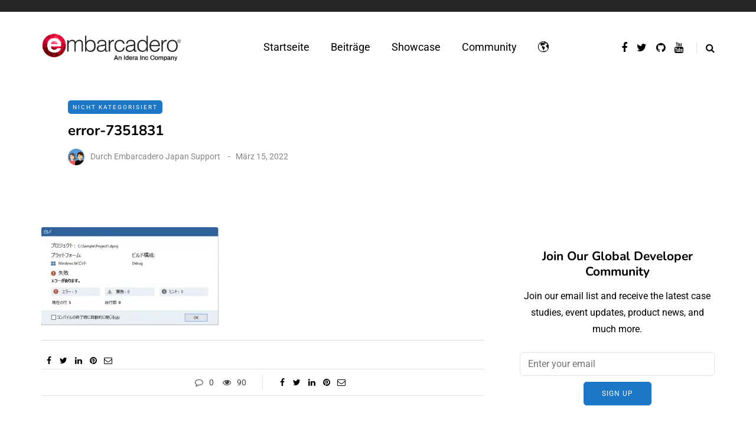

--- FILE ---
content_type: text/css
request_url: https://blogs.embarcadero.com/wp-content/plugins/urvanov-syntax-highlighter/css/min/urvanov_syntax_highlighter.min.css?ver=2.8.40
body_size: 3862
content:
#colorbox.urvanov-syntax-highlighter-colorbox,#cboxOverlay.urvanov-syntax-highlighter-colorbox,.urvanov-syntax-highlighter-colorbox #cboxWrapper{position:absolute;top:0;left:0;z-index:9999;overflow:hidden}#cboxOverlay.urvanov-syntax-highlighter-colorbox{position:fixed;width:100%;height:100%}.urvanov-syntax-highlighter-colorbox #cboxMiddleLeft,.urvanov-syntax-highlighter-colorbox #cboxBottomLeft{clear:left}.urvanov-syntax-highlighter-colorbox #cboxContent{position:relative}.urvanov-syntax-highlighter-colorbox #cboxLoadedContent{overflow:auto;-webkit-overflow-scrolling:touch}.urvanov-syntax-highlighter-colorbox #cboxTitle{display:none !important}.urvanov-syntax-highlighter-colorbox #cboxLoadingOverlay,.urvanov-syntax-highlighter-colorbox #cboxLoadingGraphic{position:absolute;top:0;left:0;width:100%;height:100%}.urvanov-syntax-highlighter-colorbox #cboxPrevious,.urvanov-syntax-highlighter-colorbox #cboxNext,.urvanov-syntax-highlighter-colorbox #cboxClose,.urvanov-syntax-highlighter-colorbox #cboxSlideshow{cursor:pointer}.urvanov-syntax-highlighter-colorbox .cboxPhoto{float:left;margin:auto;border:0;display:block;max-width:none;-ms-interpolation-mode:bicubic}.urvanov-syntax-highlighter-colorbox .cboxIframe{width:100%;height:100%;display:block;border:0}#colorbox.urvanov-syntax-highlighter-colorbox,.urvanov-syntax-highlighter-colorbox #cboxContent,.urvanov-syntax-highlighter-colorbox #cboxLoadedContent{box-sizing:content-box;-moz-box-sizing:content-box;-webkit-box-sizing:content-box}#cboxOverlay.urvanov-syntax-highlighter-colorbox{background:#000}#colorbox.urvanov-syntax-highlighter-colorbox{outline:0}.urvanov-syntax-highlighter-colorbox #cboxContent{margin-top:20px;background:#000}.urvanov-syntax-highlighter-colorbox .cboxIframe{background:#fff}.urvanov-syntax-highlighter-colorbox #cboxError{padding:50px;border:1px solid #ccc}.urvanov-syntax-highlighter-colorbox #cboxLoadedContent{border:5px solid #000;background:#fff}.urvanov-syntax-highlighter-colorbox #cboxTitle{position:absolute;top:-20px;left:0;color:#ccc}.urvanov-syntax-highlighter-colorbox #cboxCurrent{position:absolute;top:-20px;right:0;color:#ccc}.urvanov-syntax-highlighter-colorbox #cboxPrevious,.urvanov-syntax-highlighter-colorbox #cboxNext,.urvanov-syntax-highlighter-colorbox #cboxSlideshow,.urvanov-syntax-highlighter-colorbox #cboxClose{border:0;padding:0;margin:0;overflow:visible;width:auto;background:0}.urvanov-syntax-highlighter-colorbox #cboxPrevious:active,.urvanov-syntax-highlighter-colorbox #cboxNext:active,.urvanov-syntax-highlighter-colorbox #cboxSlideshow:active,.urvanov-syntax-highlighter-colorbox #cboxClose:active{outline:0}.urvanov-syntax-highlighter-colorbox #cboxSlideshow{position:absolute;top:-20px;right:90px;color:#fff}.urvanov-syntax-highlighter-colorbox #cboxContent{margin-top:0}.urvanov-syntax-highlighter-colorbox #cboxLoadedContent{border:0}#urvanov-syntax-highlighter-main-wrap .form-table th{width:100px}#urvanov-syntax-highlighter-log{display:none;max-height:200px;border-color:#dfdfdf;background-color:white;border-width:1px;border-style:solid;border-radius:4px;-moz-border-radius:4px;-webkit-border-radius:4px;margin:1px;padding:3px;overflow:auto;white-space:pre;margin-bottom:5px}.urvanov-syntax-highlighter-span,.urvanov-syntax-highlighter-span-5,.urvanov-syntax-highlighter-span-10,.urvanov-syntax-highlighter-span-50,.urvanov-syntax-highlighter-span-100,.urvanov-syntax-highlighter-span-110{line-height:24px;display:inline-block}.urvanov-syntax-highlighter-span-5{min-width:5px}.urvanov-syntax-highlighter-span-10{min-width:10px}.urvanov-syntax-highlighter-span-50{min-width:50px}.urvanov-syntax-highlighter-span-100{min-width:100px}.urvanov-syntax-highlighter-span-110{min-width:117px}.urvanov-syntax-highlighter-span-margin{margin-left:5px}#height_mode,#width_mode{min-width:65px}.urvanov-syntax-highlighter-error{color:#F00}.urvanov-syntax-highlighter-success{color:#00F}.urvanov-syntax-highlighter-warning{color:#ff8000}.urvanov-syntax-highlighter-help{min-height:30px;padding:5px 10px}.urvanov-syntax-highlighter-help .urvanov-syntax-highlighter-help-close,.urvanov-syntax-highlighter-help .urvanov-syntax-highlighter-help-close:active,.urvanov-syntax-highlighter-help .urvanov-syntax-highlighter-help-close:hover{text-decoration:none;float:right;color:#000}.urvanov-syntax-highlighter-help span,.urvanov-syntax-highlighter-help a{margin:0;padding:0;font-size:12px}#urvanov-syntax-highlighter-log-text{font:11px/13px Monaco,'MonacoRegular','Courier New',monospace}#urvanov-syntax-highlighter-log-controls{float:left;margin-right:5px}.urvanov-syntax-highlighter-table{font-size:12px;border:1px solid #999;padding:0;margin:0;margin-top:12px}.urvanov-syntax-highlighter-table td{vertical-align:top;border-bottom:1px solid #AAA;padding:0 6px;margin:0;background:#EEE}.urvanov-syntax-highlighter-table-light td{background:#f8f8f8}.urvanov-syntax-highlighter-table-header td{font-weight:bold;background:#CCC}.urvanov-syntax-highlighter-table-last td,.urvanov-syntax-highlighter-table tr:last-child td{border:0}#lang-info div{padding:5px 0}.urvanov-syntax-highlighter-table .not-parsed{color:#F00}.urvanov-syntax-highlighter-table .parsed-with-errors{color:#f90}.urvanov-syntax-highlighter-table .successfully-parsed{color:#77a000}#urvanov-syntax-highlighter-live-preview,#urvanov-syntax-highlighter-log-wrapper{padding:0;width:100%;float:left;clear:both}#urvanov-syntax-highlighter-live-preview{float:none;padding:0}#urvanov-syntax-highlighter-logo{text-align:center}#urvanov-syntax-highlighter-info,#urvanov-syntax-highlighter-info td{border:0;padding:0 5px;margin:0}.urvanov-syntax-highlighter-admin-button{display:inline-block;text-align:center}#urvanov-syntax-highlighter-subsection-langs-info{margin-top:5px}#urvanov-syntax-highlighter-theme-editor-admin-buttons{display:inline}#urvanov-syntax-highlighter-theme-editor-admin-buttons .urvanov-syntax-highlighter-admin-button{margin-left:5px}#urvanov-syntax-highlighter-theme-info{display:table;padding:0;margin:0;margin-top:5px}#urvanov-syntax-highlighter-theme-info>div{display:table-cell;vertical-align:middle}#urvanov-syntax-highlighter-theme-info .content *{float:left}#urvanov-syntax-highlighter-theme-info .field{font-weight:bold}#urvanov-syntax-highlighter-theme-info .field,#urvanov-syntax-highlighter-theme-info .value{margin-left:5px}#urvanov-syntax-highlighter-theme-info .description.value{font-style:italic;color:#999}#urvanov-syntax-highlighter-theme-info .type{text-align:center;min-width:120px;font-weight:bold;border-right:1px solid #ccc;padding-right:5px}#urvanov-syntax-highlighter-theme-info .type.stock{color:#666}#urvanov-syntax-highlighter-theme-info .type.user{color:#5b9a00}#urvanov-syntax-highlighter-editor-table td{vertical-align:top}.small-icon{width:24px;height:24px;display:inline-block;margin:5px 5px 0 0}#twitter-icon{background:url(../images/twitter.png)}#gmail-icon{background:url(../images/google.png)}#docs-icon{background:url(../images/docs.png)}#git-icon{background:url(../images/github.png)}#wp-icon{background:url(../images/wordpress-blue.png)}#donate-icon{background:url(../images/donate.png);width:75px}#urvanov-syntax-highlighter-donate,#urvanov-syntax-highlighter-donate input{margin:0;display:inline;padding:0}#urvanov-syntax-highlighter-theme-editor-info a{text-decoration:none !important;font-style:italic !important;color:#666 !important}#urvanov-syntax-highlighter-main-wrap .form-table .note{font-style:italic;color:#999}#urvanov-syntax-highlighter-change-code-text{width:400px;height:300px}.urvanov-syntax-highlighter-syntax{overflow:hidden !important;position:relative !important;direction:ltr;text-align:left;box-sizing:border-box;direction:ltr !important;-moz-box-sizing:border-box;-webkit-box-sizing:border-box;-webkit-text-size-adjust:none}.urvanov-syntax-highlighter-syntax div{background:0;border:0;padding:0;margin:0;text-align:left}.urvanov-syntax-highlighter-syntax.urvanov-syntax-highlighter-loading{visibility:hidden}.urvanov-syntax-highlighter-syntax,.urvanov-syntax-highlighter-syntax .urvanov-syntax-highlighter-main,.urvanov-syntax-highlighter-syntax .crayon-toolbar,.urvanov-syntax-highlighter-syntax .crayon-info,.urvanov-syntax-highlighter-syntax .urvanov-syntax-highlighter-plain,.urvanov-syntax-highlighter-syntax .urvanov-syntax-highlighter-code{width:100%}.urvanov-syntax-highlighter-syntax .urvanov-syntax-highlighter-main,.urvanov-syntax-highlighter-syntax .urvanov-syntax-highlighter-plain{overflow:auto}.urvanov-syntax-highlighter-syntax,.urvanov-syntax-highlighter-syntax .urvanov-syntax-highlighter-main,.urvanov-syntax-highlighter-syntax .urvanov-syntax-highlighter-plain,.urvanov-syntax-highlighter-syntax .crayon-table{padding:0;margin:0}.urvanov-syntax-highlighter-syntax-inline{margin:0 2px;padding:0 2px}.urvanov-syntax-highlighter-syntax .crayon-table{border:none !important;background:none !important;padding:0 !important;margin-top:0 !important;margin-right:0 !important;margin-bottom:0 !important;width:auto !important;border-spacing:0 !important;border-collapse:collapse !important;table-layout:auto !important}.urvanov-syntax-highlighter-syntax .crayon-table td,.urvanov-syntax-highlighter-syntax .crayon-table tr{padding:0 !important;border:none !important;background:none !important;vertical-align:top !important;margin:0 !important}.urvanov-syntax-highlighter-syntax .urvanov-syntax-highlighter-invisible{display:none !important}.urvanov-syntax-highlighter-plain-tag{margin-bottom:12px}.urvanov-syntax-highlighter-popup .urvanov-syntax-highlighter-plain{display:block !important;width:100% !important;height:100% !important;opacity:100 !important;position:relative !important}.urvanov-syntax-highlighter-popup-window{background:#fff}.urvanov-syntax-highlighter-syntax .crayon-num{text-align:center;padding:0 5px;margin:0}.urvanov-syntax-highlighter-syntax .crayon-toolbar{position:relative;overflow:hidden;z-index:4}.urvanov-syntax-highlighter-syntax .crayon-info{position:absolute;overflow:hidden;display:none;z-index:3;padding:0;min-height:18px;line-height:18px}.urvanov-syntax-highlighter-syntax .crayon-info div{padding:2px !important;text-align:center}.urvanov-syntax-highlighter-syntax .crayon-toolbar span{padding:0 4px !important}.urvanov-syntax-highlighter-syntax .crayon-toolbar .crayon-button{display:inline;float:left !important;position:relative;width:24px;background-repeat:no-repeat;line-height:15px;border:0;text-decoration:none}.crayon-toolbar .crayon-button,.crayon-toolbar .crayon-button:hover,.crayon-toolbar .crayon-button.crayon-pressed:hover{background-position:0 center}.crayon-toolbar .crayon-button.crayon-pressed,.crayon-toolbar .crayon-button:active,.crayon-toolbar .crayon-button.crayon-pressed:active{background-position:-24px 0}.crayon-toolbar .crayon-button.urvanov-syntax-highlighter-popup-button .urvanov-syntax-highlighter-button-icon,.crayon-toolbar .crayon-button.urvanov-syntax-highlighter-popup-button:hover .urvanov-syntax-highlighter-button-icon,.crayon-toolbar .crayon-button.urvanov-syntax-highlighter-popup-button.crayon-pressed:hover .urvanov-syntax-highlighter-button-icon{background-position:0 0}.crayon-toolbar .crayon-button.urvanov-syntax-highlighter-copy-button .urvanov-syntax-highlighter-button-icon,.crayon-toolbar .crayon-button.urvanov-syntax-highlighter-copy-button:hover .urvanov-syntax-highlighter-button-icon,.crayon-toolbar .crayon-button.urvanov-syntax-highlighter-copy-button.crayon-pressed:hover .urvanov-syntax-highlighter-button-icon{background-position:0 -16px}.crayon-toolbar .crayon-button.urvanov-syntax-highlighter-nums-button .urvanov-syntax-highlighter-button-icon,.crayon-toolbar .crayon-button.urvanov-syntax-highlighter-nums-button:hover .urvanov-syntax-highlighter-button-icon,.crayon-toolbar .crayon-button.urvanov-syntax-highlighter-nums-button.crayon-pressed:hover .urvanov-syntax-highlighter-button-icon{background-position:0 -32px}.crayon-toolbar .crayon-button.urvanov-syntax-highlighter-plain-button .urvanov-syntax-highlighter-button-icon,.crayon-toolbar .crayon-button.urvanov-syntax-highlighter-plain-button:hover .urvanov-syntax-highlighter-button-icon,.crayon-toolbar .crayon-button.urvanov-syntax-highlighter-plain-button.crayon-pressed:hover .urvanov-syntax-highlighter-button-icon{background-position:0 -48px}.crayon-toolbar .crayon-button.urvanov-syntax-highlighter-mixed-button .urvanov-syntax-highlighter-button-icon,.crayon-toolbar .crayon-button.urvanov-syntax-highlighter-mixed-button:hover .urvanov-syntax-highlighter-button-icon,.crayon-toolbar .crayon-button.urvanov-syntax-highlighter-mixed-button.crayon-pressed:hover .urvanov-syntax-highlighter-button-icon{background-position:0 -64px}.crayon-toolbar .crayon-button.urvanov-syntax-highlighter-minimize .urvanov-syntax-highlighter-button-icon{background-position:0 -80px;background-color:transparent !important}.crayon-toolbar .crayon-button.urvanov-syntax-highlighter-expand-button .urvanov-syntax-highlighter-button-icon,.crayon-toolbar .crayon-button.urvanov-syntax-highlighter-expand-button:hover .urvanov-syntax-highlighter-button-icon,.crayon-toolbar .crayon-button.urvanov-syntax-highlighter-expand-button.crayon-pressed:hover .urvanov-syntax-highlighter-button-icon{background-position:0 -96px}.crayon-toolbar .crayon-button.urvanov-syntax-highlighter-wrap-button .urvanov-syntax-highlighter-button-icon,.crayon-toolbar .crayon-button.urvanov-syntax-highlighter-wrap-button:hover .urvanov-syntax-highlighter-button-icon,.crayon-toolbar .crayon-button.urvanov-syntax-highlighter-wrap-button.crayon-pressed:hover .urvanov-syntax-highlighter-button-icon{background-position:0 -112px}.crayon-toolbar .crayon-button.urvanov-syntax-highlighter-popup-button.crayon-pressed .urvanov-syntax-highlighter-button-icon,.crayon-toolbar .crayon-button.urvanov-syntax-highlighter-popup-button:active .urvanov-syntax-highlighter-button-icon,.crayon-toolbar .crayon-button.urvanov-syntax-highlighter-popup-button.crayon-pressed:active .urvanov-syntax-highlighter-button-icon{background-position:-24px 0}.crayon-toolbar .crayon-button.urvanov-syntax-highlighter-copy-button.crayon-pressed .urvanov-syntax-highlighter-button-icon,.crayon-toolbar .crayon-button.urvanov-syntax-highlighter-copy-button:active .urvanov-syntax-highlighter-button-icon,.crayon-toolbar .crayon-button.urvanov-syntax-highlighter-copy-button.crayon-pressed:active .urvanov-syntax-highlighter-button-icon{background-position:-24px -16px}.crayon-toolbar .crayon-button.urvanov-syntax-highlighter-nums-button.crayon-pressed .urvanov-syntax-highlighter-button-icon,.crayon-toolbar .crayon-button.urvanov-syntax-highlighter-nums-button:active .urvanov-syntax-highlighter-button-icon,.crayon-toolbar .crayon-button.urvanov-syntax-highlighter-nums-button.crayon-pressed:active .urvanov-syntax-highlighter-button-icon{background-position:-24px -32px}.crayon-toolbar .crayon-button.urvanov-syntax-highlighter-plain-button.crayon-pressed .urvanov-syntax-highlighter-button-icon,.crayon-toolbar .crayon-button.urvanov-syntax-highlighter-plain-button:active .urvanov-syntax-highlighter-button-icon,.crayon-toolbar .crayon-button.urvanov-syntax-highlighter-plain-button.crayon-pressed:active .urvanov-syntax-highlighter-button-icon{background-position:-24px -48px}.crayon-toolbar .crayon-button.urvanov-syntax-highlighter-mixed-button.crayon-pressed .urvanov-syntax-highlighter-button-icon,.crayon-toolbar .crayon-button.urvanov-syntax-highlighter-mixed-button:active .urvanov-syntax-highlighter-button-icon,.crayon-toolbar .crayon-button.urvanov-syntax-highlighter-mixed-button.crayon-pressed:active .urvanov-syntax-highlighter-button-icon{background-position:-24px -64px}.crayon-toolbar .crayon-button.urvanov-syntax-highlighter-minimize .urvanov-syntax-highlighter-button-icon{background-position:-24px -80px;background-color:transparent !important}.crayon-toolbar .crayon-button.urvanov-syntax-highlighter-expand-button.crayon-pressed .urvanov-syntax-highlighter-button-icon,.crayon-toolbar .crayon-button.urvanov-syntax-highlighter-expand-button:active .urvanov-syntax-highlighter-button-icon,.crayon-toolbar .crayon-button.urvanov-syntax-highlighter-expand-button.crayon-pressed:active .urvanov-syntax-highlighter-button-icon{background-position:-24px -96px}.crayon-toolbar .crayon-button.urvanov-syntax-highlighter-wrap-button.crayon-pressed .urvanov-syntax-highlighter-button-icon,.crayon-toolbar .crayon-button.urvanov-syntax-highlighter-wrap-button:active .urvanov-syntax-highlighter-button-icon,.crayon-toolbar .crayon-button.urvanov-syntax-highlighter-wrap-button.crayon-pressed:active .urvanov-syntax-highlighter-button-icon{background-position:-24px -112px}.urvanov-syntax-highlighter-syntax .crayon-toolbar .crayon-language{padding-right:8px !important}.urvanov-syntax-highlighter-syntax .crayon-title,.urvanov-syntax-highlighter-syntax .crayon-language{float:left}.urvanov-syntax-highlighter-main::-webkit-scrollbar,.urvanov-syntax-highlighter-plain::-webkit-scrollbar{height:6px;overflow:visible;width:6px;background:#EEE}.urvanov-syntax-highlighter-main::-webkit-scrollbar-thumb,.urvanov-syntax-highlighter-plain::-webkit-scrollbar-thumb{background-color:#CCC;background-clip:padding-box;border:1px solid #AAA;box-shadow:inset 0 0 2px #999;min-height:8px;padding:0;border-width:1px}.urvanov-syntax-highlighter-main::-webkit-scrollbar-button,.urvanov-syntax-highlighter-plain::-webkit-scrollbar-button{height:0;width:0;padding:0}.urvanov-syntax-highlighter-main::-webkit-scrollbar-track,.urvanov-syntax-highlighter-plain::-webkit-scrollbar-track{background-clip:padding-box;border:solid transparent;border-width:0 0 0 4px;border:1px solid #BBB;border-right:0;border-bottom:0}.urvanov-syntax-highlighter-main::-webkit-scrollbar-corner,.urvanov-syntax-highlighter-plain::-webkit-scrollbar-corner{background:#EEE}.urvanov-syntax-highlighter-main::-webkit-scrollbar-thumb:hover,.urvanov-syntax-highlighter-plain::-webkit-scrollbar-thumb:hover{background:#AAA;border:1px solid #777;box-shadow:inset 0 0 2px #777}.urvanov-syntax-highlighter-syntax .crayon-pre,.urvanov-syntax-highlighter-syntax pre{color:#000;white-space:pre;margin:0;padding:0;overflow:visible;background:none !important;border:none !important;tab-size:4}.urvanov-syntax-highlighter-syntax .crayon-line{padding:0 5px}.urvanov-syntax-highlighter-syntax.urvanov-syntax-highlighter-wrapped .crayon-line{white-space:pre-wrap !important;height:auto;word-break:break-all}.urvanov-syntax-highlighter-syntax-inline .crayon-pre,.urvanov-syntax-highlighter-syntax-inline pre{white-space:normal}.urvanov-syntax-highlighter-syntax-inline-nowrap .crayon-pre,.urvanov-syntax-highlighter-syntax-inline-nowrap pre{white-space:pre}.urvanov-syntax-highlighter-syntax{font-family:Monaco,'MonacoRegular','Courier New',monospace;font-weight:500}.urvanov-syntax-highlighter-syntax .crayon-toolbar *::selection,.urvanov-syntax-highlighter-syntax .crayon-nums *::selection{background:transparent}.urvanov-syntax-highlighter-syntax .crayon-nums{user-select:none}.crayon-table .urvanov-syntax-highlighter-nums-content{white-space:nowrap}.urvanov-syntax-highlighter-syntax .crayon-num,.urvanov-syntax-highlighter-syntax .crayon-pre .crayon-line,.urvanov-syntax-highlighter-syntax .crayon-toolbar *,.urvanov-syntax-highlighter-syntax .crayon-pre *{font-family:inherit;font-size:inherit !important;line-height:inherit !important;font-weight:inherit !important;height:inherit}.urvanov-syntax-highlighter-syntax .crayon-toolbar .crayon-button .urvanov-syntax-highlighter-button-icon{background-image:url('../images/toolbar/buttons.png');height:16px !important;width:100%;position:absolute;left:0;top:50%;margin-top:-8px}.urvanov-syntax-highlighter-syntax .crayon-toolbar .crayon-tools{position:absolute;right:0}.urvanov-syntax-highlighter-syntax.urvanov-syntax-highlighter-expanded{position:absolute !important;margin:0 !important}.urvanov-syntax-highlighter-syntax.urvanov-syntax-highlighter-expanded .urvanov-syntax-highlighter-main{overflow:hidden !important}.urvanov-syntax-highlighter-placeholder{width:100% !important}.urvanov-syntax-highlighter-toolbar-visible .crayon-toolbar{position:relative !important;margin-top:0 !important;display:block !important}.urvanov-syntax-highlighter-syntax.urvanov-syntax-highlighter-expanded .crayon-toolbar .crayon-tools{position:relative;right:auto;float:left !important}.urvanov-syntax-highlighter-syntax .urvanov-syntax-highlighter-plain-wrap{height:auto !important;padding:0 !important;margin:0 !important}.urvanov-syntax-highlighter-syntax .urvanov-syntax-highlighter-plain{width:100%;height:100%;position:absolute;opacity:0;padding:0 5px;margin:0;border:0;box-sizing:border-box;-webkit-box-sizing:border-box;-moz-box-sizing:border-box;box-shadow:none;border-radius:0;-webkit-box-shadow:none;-moz-box-shadow:none;white-space:pre;word-wrap:normal;overflow:auto;resize:none;color:#000;background:#FFF;display:none}.urvanov-syntax-highlighter-wrapped .urvanov-syntax-highlighter-plain{white-space:pre-wrap}.bbp-body .urvanov-syntax-highlighter-syntax{clear:none !important}.urvanov-syntax-highlighter-minimized .crayon-toolbar{cursor:pointer}.urvanov-syntax-highlighter-minimized .urvanov-syntax-highlighter-plain-wrap,.urvanov-syntax-highlighter-minimized .urvanov-syntax-highlighter-main,.urvanov-syntax-highlighter-minimized .crayon-toolbar .crayon-tools *{display:none !important}.urvanov-syntax-highlighter-minimized .crayon-toolbar .crayon-tools .urvanov-syntax-highlighter-minimize{display:block !important}.urvanov-syntax-highlighter-minimized .crayon-toolbar{position:relative !important}.urvanov-syntax-highlighter-syntax.urvanov-syntax-highlighter-minimized .crayon-toolbar{border-bottom:none !important}.urvanov-syntax-highlighter-te *,#urvanov-syntax-highlighter-te-bar-content{font-family:"Lucida Grande",Arial,sans-serif !important;font-size:12px}.urvanov-syntax-highlighter-te input[type="text"],.urvanov-syntax-highlighter-te textarea{background:#f9f9f9;border:1px solid #CCC;box-shadow:inset 1px 1px 1px rgba(0,0,0,0.1);-moz-box-shadow:inset 1px 1px 1px rgba(0,0,0,0.1);-webkit-box-shadow:inset 1px 1px 1px rgba(0,0,0,0.1);padding:2px 4px;-webkit-border-radius:3px;border-radius:3px;border-width:1px;border-style:solid}.urvanov-syntax-highlighter-te #urvanov-syntax-highlighter-code{font-family:monospace !important}#urvanov-syntax-highlighter-te-content,#urvanov-syntax-highlighter-te-table{width:100%;height:auto !important}#urvanov-syntax-highlighter-range,#urvanov-syntax-highlighter-mark{width:100px}#urvanov-syntax-highlighter-te-table th,#urvanov-syntax-highlighter-te-table td{vertical-align:top;text-align:left}.rtl #urvanov-syntax-highlighter-te-table th,.rtl #urvanov-syntax-highlighter-te-table td{text-align:right}#urvanov-syntax-highlighter-te-table .urvanov-syntax-highlighter-tr-center td,#urvanov-syntax-highlighter-te-table .urvanov-syntax-highlighter-tr-center th{vertical-align:middle}#urvanov-syntax-highlighter-te-table .urvanov-syntax-highlighter-nowrap{white-space:nowrap}#urvanov-syntax-highlighter-te-bar{position:absolute;top:0;left:0;width:100%}#urvanov-syntax-highlighter-te-bar-content{border:1px solid #666;border-bottom:0;height:26px;line-height:25px;padding:0 8px;padding-right:0;background-color:#222;color:#cfcfcf}#urvanov-syntax-highlighter-te-bar-content a{line-height:25px;padding:5px 10px;color:#DDD;font-weight:bold;text-decoration:none !important}#urvanov-syntax-highlighter-te-bar-content a:hover{color:#FFF}.urvanov-syntax-highlighter-te-seperator{color:#666;margin:0;padding:0}#urvanov-syntax-highlighter-te-bar-block{height:34px;width:100%}#urvanov-syntax-highlighter-te-title{float:left}#urvanov-syntax-highlighter-te-controls{float:right}#urvanov-syntax-highlighter-url-th{vertical-align:top !important;padding-top:5px}.urvanov-syntax-highlighter-te-heading{font-size:14px;font-weight:bold}#urvanov-syntax-highlighter-te-settings-info{text-align:center}.urvanov-syntax-highlighter-te-section{font-weight:bold;padding:0 10px}#urvanov-syntax-highlighter-te-sub-section{margin-left:10px}#urvanov-syntax-highlighter-te-sub-section .urvanov-syntax-highlighter-te-section{font-weight:normal;padding:0}#urvanov-syntax-highlighter-code{height:200px;white-space:pre}#urvanov-syntax-highlighter-code,#urvanov-syntax-highlighter-url{width:555px !important}.urvanov-syntax-highlighter-disabled{background:#EEE !important}.qt_urvanov_syntax_highlighter_highlight{background-image:-ms-linear-gradient(bottom,#daf2ff,white) !important;background-image:-moz-linear-gradient(bottom,#daf2ff,white) !important;background-image:-o-linear-gradient(bottom,#daf2ff,white) !important;background-image:-webkit-linear-gradient(bottom,#daf2ff,white) !important;background-image:linear-gradient(bottom,#daf2ff,white) !important}.qt_urvanov_syntax_highlighter_highlight:hover{background:#ddebf2 !important}.urvanov-syntax-highlighter-tag-editor-button-wrapper{display:inline-block}.mce_urvanov_syntax_highlighter_tinymce{padding:0 !important;margin:2px 3px !important}.mce-i-urvanov_syntax_highlighter_tinymce,.mce_urvanov_syntax_highlighter_tinymce{background:url(../images/urvanov_syntax_highlighter_tinymce.png) 0 0 !important}a.mce_urvanov_syntax_highlighter_tinymce{background-position:2px 0 !important}.wp_themeSkin .mceButtonEnabled:hover span.mce_urvanov_syntax_highlighter_tinymce,.wp_themeSkin .mceButtonActive span.mce_urvanov_syntax_highlighter_tinymce{background-position:-20px 0}.wp_themeSkin span.mce_urvanov_syntax_highlighter_tinymce{background:none !important}#urvanov-syntax-highlighter-te-table{margin-top:26px;padding:10px;border-collapse:separate !important;border-spacing:2px !important}#urvanov-syntax-highlighter-te-table th{width:100px}#urvanov-syntax-highlighter-te-clear{margin-left:10px;color:#666;background-color:#f4f4f4;border:1px solid #CCC;border-radius:3px;margin-left:8px}#urvanov-syntax-highlighter-title{width:360px}#TB_window.urvanov-syntax-highlighter-te-ajax{overflow:auto !important}#TB_window.urvanov-syntax-highlighter-te-ajax,#TB_window.urvanov-syntax-highlighter-te-ajax #TB_ajaxContent,#TB_window.urvanov-syntax-highlighter-te-ajax #TB_title{width:680px !important}#TB_window.urvanov-syntax-highlighter-te-ajax #TB_ajaxContent{padding:0 !important;margin:0 !important;width:100% !important;height:auto !important;margin-top:28px !important}#TB_window.urvanov-syntax-highlighter-te-ajax #TB_title{position:fixed !important}#TB_window.urvanov-syntax-highlighter-te-ajax #TB_title .urvanov-syntax-highlighter-te-submit{margin-top:3px !important;float:right !important}#TB_window.urvanov-syntax-highlighter-te-ajax a{color:#2587e2;text-decoration:none}#TB_window.urvanov-syntax-highlighter-te-ajax a:hover{color:#499ce9}.urvanov-syntax-highlighter-te-quote{background:#DDD;padding:0 2px}#urvanov-syntax-highlighter-te-submit-wrapper{display:none}#urvanov-syntax-highlighter-te-clear{display:none;margin:0;margin-top:10px}.urvanov-syntax-highlighter-syntax-pre{background:red;white-space:pre;overflow:auto;display:block;word-wrap:break-word}.urvanov-syntax-highlighter-question{padding:1px 4px !important;text-decoration:none !important;color:#83b3cb !important;border-radius:10px !important;height:15px !important;width:15px !important}.urvanov-syntax-highlighter-question:hover{background:#83b3cb !important;color:white !important;height:15px !important;width:15px !important}.urvanov-syntax-highlighter-setting-changed,.urvanov-syntax-highlighter-setting-selected{background:#fffaad !important}.urvanov-syntax-highlighter-question:hover{color:white;background:#a6d6ef}#urvanov-syntax-highlighter-te-warning{display:none}.urvanov-syntax-highlighter-te-info{padding:5px !important;margin:2px 0 !important}#urvanov-syntax-highlighter-te-submit{margin-bottom:5px}